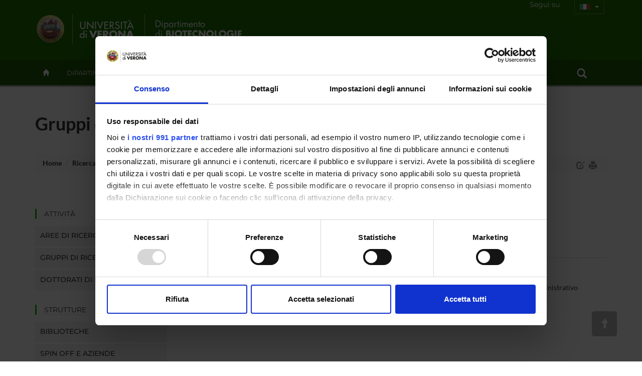

--- FILE ---
content_type: text/html; charset=UTF-8
request_url: https://www.dbt.univr.it/;jsessionid=abcmXxpoj2B1T5sX6n7_y?ent=grupporic&id=263&lang=it
body_size: 18625
content:

<!doctype html>
<html lang="it">
  <head>
    <meta charset="utf-8">
    <meta http-equiv="X-UA-Compatible" content="IE=edge">
    <meta name="viewport" content="width=device-width, user-scalable=no,initial-scale=1.0, minimum-scale=1.0, maximum-scale=1.0">
    <title>Gruppi di ricerca-Dip.Biotecnologie-Universit&agrave; degli Studi di Verona</title>
    <meta name="description" content="Dip.Biotecnologie,Universit&agrave; degli Studi di Verona "> 
    <meta name="author" content="UNIVR">
    <meta http-equiv='cache-control' content='no-cache'>
    <link rel="icon" type="image/gif" href="image/favicon-dbt.gif">
    <!-- Cookiebot for cookie-consent -->
    <script id="Cookiebot" src="https://consent.cookiebot.com/uc.js" data-cbid="6e42af2f-e3a5-42da-ad5f-bf444490cf3e" data-framework="TCFv2.2" data-blockingmode="auto" type="text/javascript"></script>

     <!-- Webfonts -->
     <link rel="preconnect" href="https://fonts.bunny.net">
	<link href="https://fonts.bunny.net/css?family=lato:400,700|montserrat:400,500,600|sorts-mill-goudy:400,400i" rel="stylesheet" />
    <!-- Bootstrap core CSS-->
    <link rel="stylesheet" href="style/bootstrap.min.css" >
    <!-- Bootstrap calendar CSS-->
    <link rel="stylesheet" href="style/calendar.css">
    <!-- jquery-ui CSS -->
    <link rel="stylesheet" href="style/jquery-ui-1.10.3.custom.min.css">
    <!--  Font-awesome icon fonts -->
    <!-- <script src="https://kit.fontawesome.com/8581a50e59.js" crossorigin="anonymous"></script> -->
    <script defer src="js/brands.min.js"></script>
  	<script defer src="js/solid.min.js"></script>
  	<script defer src="js/regular.min.js"></script>
  	<script defer src="js/v4-shims.min.js"></script>
  	<script defer src="js/fontawesome.min.js"></script>
  	
    <!-- STYLE -->
    <link href="style/dol.css" rel="stylesheet">
    <link href="style/card.css" rel="stylesheet">
    <link href="style/header.css" rel="stylesheet">
    <!-- Home , Responsive slider -->
    <link href="style/home-dol.css" rel="stylesheet">
    <link href="style/responsive-slider.css" rel="stylesheet">
    <!-- File css specifico del dipartimento in base all'acronimo -->
    <link href="style/dol-dbt.css" rel="stylesheet">
    <!--[if ltE IE 8]>
      <link href="style/ie-style.css" rel="stylesheet">
    <![endif]-->  
    <!-- HTML5 shim and Respond.js IE8 support of HTML5 elements and media queries -->
    <!--[if lt IE 9]>
      <script src="https://oss.maxcdn.com/libs/html5shiv/3.7.0/html5shiv.js"></script>
      <script src="https://oss.maxcdn.com/libs/respond.js/1.4.2/respond.min.js"></script>
    <![endif]-->   
    <!--[if gte IE 9]>
    <style type="text/css">
      .gradient {
       filter: none;
      }
    </style>
    <![endif]-->

     <script src="//cdnjs.cloudflare.com/ajax/libs/jquery/2.1.0/jquery.min.js"></script>
     <script src="js/bootstrap.min.js"></script>
     <script type="text/javascript" src="js/jquery-ui-1.10.3.custom.min.js"></script>
     <script type="text/javascript" src="js/jquery.ui.datepicker-it.js"></script>
     <script type="text/javascript" src="js/jquery.condense.js"></script>
     <script type="text/javascript" src="js/jquery.hoverIntent.minified.js"></script>
     <script src="js/responsiveslides.min.js"></script>
     <script src="js/responsive-tabs.js"></script>
     <script src="js/commonUtils.js"></script>
     <script src="js/custom-dol.js"></script>
     <!-- File javascript specifico del dipartimento in base all'acronimo -->
     <script src="js/custom-dol-dbt.js"></script>
    <!-- PrettySocial Plugin -->
    <script src="js/jquery.prettySocial.js"></script>
    <!-- Readability features -->
    <script type="text/javascript" src="js/Readability.js"></script>
    
	<script type="text/javascript" defer data-domain="dbt.univr.it" src="https://plausible.io/js/script.manual.js"></script>
	<!-- define the `plausible` function to manually trigger events -->
	<script type="text/javascript">window.plausible = window.plausible || function() { (window.plausible.q = window.plausible.q || []).push(arguments) }</script>
	<!-- trigger pageview -->
	<script type="text/javascript">
	function prepareUrl(params) {
		const url = new URL(location.href);
		const queryParams = new URLSearchParams(location.search);
	    let customUrl = url.protocol + "//" + url.hostname + url.pathname.replace(/\/$/, '');
	    for (const paramName of params) {
	      const paramValue = queryParams.get(paramName);
	      if (paramValue) customUrl = customUrl + '/' + paramValue
	    }
	    return customUrl;
	  }
	  plausible('pageview', { u: prepareUrl(["ent", "page", "id", "lang" ]) });
	</script>
  </head>
  <body id="top">
  
    <!-- *** Template pagina normale *** -->
    <!-- Header -->
    
    <div class="section full gradient" id="header">
      <!--  Logo  --> 
      <div class="container" id="wordMark">
        <a id="logo-univr" class="hidden-xs" title="www.univr.it" href="https://www.univr.it?lang=it"><img src="image/logo-univr.png" alt="Home Ateneo"></a>
        <a id="logo-dipartimento" class="hidden-xs" title="Home Dipartimento" href="./?lang=it"><img src="image/logo34-it.png"  alt="Home Dipartimento"></a>
 <a id="logo-mobile-dipartimento" class="visible-xs" title="Home Dipartimento" href="./?lang=it"><img src="image/logo-mobile-34-it.png"  alt="Home Dipartimento"></a>

  
  <div id="lingua" class="hidden-xs btn-group">
    <button type="button" class="btn btn-transparent btn-sm dropdown-toggle lang-it" data-toggle="dropdown" aria-haspopup="true" aria-expanded="false">
      <span class="caret"></span>
    </button>
    <ul class="dropdown-menu">
            <li ><a id="en" href="/?ent=grupporic&amp;id=263&amp;lang=en"><!-- English --></a></li>
            <li class="current"><a id="ita" href="/?ent=grupporic&amp;id=263&amp;lang=it"><!-- Italiano --></a></li>  
    </ul>
  </div>
        
	



	<div class="cont-follow-link">
		<span>Segui su</span>
		<div>
			
				<a href="https://www.facebook.com/dbt.univr/" title="Vai alla pagina Facebook" class="social-fb" target="_blank" >
					<em class="fa-brands fa-square-facebook"></em>
				</a>
			
			
				<a href="https://www.instagram.com/dbtunivr/" title="Vai sul profilo Instagram"  class="social-ig" target="_blank">
					<em class="fa-brands fa-instagram"></em>
				</a>
			
			
				<a href="https://twitter.com/dbtunivr" title="Vai sul canale Twitter"  class="social-tw" target="_blank">
					<em class="fa-brands fa-x-twitter"></em>
				</a>
			
		</div>
	</div>

   
      	    
      </div>
      
     
   <div class="navbar navbar-inverse visible-xs" role="navigation">
      <div class="container-fluid">
        <!-- Brand and toggle get grouped for better mobile display -->
        <div class="navbar-header">
          <button type="button" class="navbar-toggle collapsed" data-toggle="collapse" data-target="#bs-example-navbar-collapse-1">
            <span class="sr-only">Toggle navigation</span>
            <i class="fa fa-bars" aria-hidden="true"></i>
          </button>
        </div>
        <!-- Collect the nav links, forms, and other content for toggling -->
        <div class="collapse navbar-collapse" id="bs-example-navbar-collapse-1">
          <form id="top-search" class="navbar-form col-xs-12" role="search">
            <div class="form-group col-xs-10">
              <input type="text" class="form-control" placeholder="Search">
            </div>
            <button type="submit" class="btn btn-success col-xs-2"><span class="glyphicon glyphicon-search" ></span></button>
          </form>
          <ul class="nav navbar-nav visible-xs" id="main-nav-mobile">
          
            <li><a href="?ent=home&page=dipartimento">Dipartimento</a></li>
            
            <li><a href="?ent=home&page=ricerca">Ricerca</a></li>
            
            <li><a href="?ent=home&page=didattica">Didattica</a></li>
            
            <li><a href="?ent=home&page=territorio">Territorio e Società</a></li>
            
          <li><a href="/?ent=persona&amp;lang=it">Persone</a></li>
          <li><a href="/?ent=infodipartimento&amp;lang=it">contatti</a></li>
          </ul>
    <div class="nav navbar-nav text-center">
     <a class="btn btn-dol btn-sm" id="en" href="/;jsessionid=abcr324jdedpA_JnNEcTz?ent=grupporic&amp;id=263&amp;lang=en">English</a>
      <a class="btn btn-dol btn-sm" id="ita" href="/;jsessionid=abcr324jdedpA_JnNEcTz?ent=grupporic&amp;id=263&amp;lang=it">Italiano</a>    

      
       </div>
        </div><!-- /.navbar-collapse -->
      </div><!-- /.container-fluid -->
    </div>
    

      <div id="megamenu" class="hidden-xs">
        <div id="menu-wrapper" class="container">
          <ul class="mega-nav">
          
            <li id="backHome"><a class="" href="./?lang=it"><span class="glyphicon glyphicon-home"></span></a></li>
          
            <li class="link-menu" id="link-6"><a class="nav-main-link" href="?ent=home&page=dipartimento&lang=it">Dipartimento<span class="caret"></span></a>
 
          <div class="nav-panel" id="panel-6" style="display:none">
          <div class="container-fluid">
            <div class="col-md-3 hidden-sm">
              <img src="/documenti/GruppoMenu/immagine/immagine215873.jpg" alt="Dipartimento" width="100%">
            </div>
            
              <div class="col-md-3 col-sm-4">
                <h3 class="orange">
                  Presentazione
                </h3>
                <ul class="mega-menu-list">
                  
                      <li>
                      <a href="/?ent=home&amp;ent=home&amp;page=dipartimento&lang=it#chi-siamo">Informazioni generali</a>
                    </li>
          
                      <li>
                      <a href="/?ent=home&amp;ent=home&amp;page=dipartimento&lang=it#qualita">Visione della Qualità</a>
                    </li>
          
                      <li>
                      <a href="/?ent=home&amp;%2F%3Fent=home&amp;page=dipartimento&lang=it#video">Video di presentazione</a>
                    </li>
          
                      <li>
                      <a href="/?ent=home&amp;page=calendar&lang=it#tab-view">News ed Eventi</a>
                    </li>
          
                </ul>
              </div>
            
              <div class="col-md-3 col-sm-4">
                <h3 class="">
                  Organizzazione
                </h3>
                <ul class="mega-menu-list">
                  
                      <li>
                      <a href="/?ent=home&amp;ent=home&amp;grp=20&amp;page=info&amp;referral=dipartimento&lang=it">Governance</a>
                    </li>
          
                      <li>
                      <a href="https://www.dbt.univr.it/?ent=home&grp=20&page=info&referral=dipartimento">Commissioni e organi collegiali</a>
                    </li>
          
                      <li>
                      <a href="/?ent=struttura&lang=it">Segreterie e strutture di servizio</a>
                    </li>
          
                      <li>
                      <a href="/?ent=home&amp;grp=18&amp;page=info&amp;referral=dipartimento&lang=it">Strutture del dipartimento</a>
                    </li>
          
                </ul>
              </div>
            
              <div class="col-md-3 col-sm-4">
                <h3 class="">
                  Riferimenti
                </h3>
                <ul class="mega-menu-list">
                  
                      <li>
                      <a href="/?ent=infodipartimento&lang=it">Contatti</a>
                    </li>
          
                      <li>
                      <a href="/?ent=persona&lang=it">Persone</a>
                    </li>
          
                      <li>
                      <a href="/?ent=luogo&lang=it">Luoghi</a>
                    </li>
          
                      <li>
                      <a href="/?ent=referenti&lang=it">Referenti di Dipartimento</a>
                    </li>
          
                </ul>
              </div>
            
          </div>
        </div>
            </li>
	       
            <li class="link-menu" id="link-44"><a class="nav-main-link" href="?ent=home&page=ricerca&lang=it">Ricerca<span class="caret"></span></a>
 
          <div class="nav-panel" id="panel-44" style="display:none">
          <div class="container-fluid">
            <div class="col-md-3 hidden-sm">
              <img src="/documenti/GruppoMenu/immagine/immagine267307.jpg" alt="Ricerca" width="100%">
            </div>
            
              <div class="col-md-3 col-sm-4">
                <h3 class="">
                  La ricerca in breve
                </h3>
                <ul class="mega-menu-list">
                  
                      <li>
                      <a href="/?ent=home&amp;page=ricerca&lang=it#strategie-ricerca">Strategie della ricerca</a>
                    </li>
          
                </ul>
              </div>
            
              <div class="col-md-3 col-sm-4">
                <h3 class="">
                  Attività di ricerca
                </h3>
                <ul class="mega-menu-list">
                  
                      <li>
                      <a href="/?ent=arearic&lang=it">Aree di ricerca</a>
                    </li>
          
                      <li>
                      <a href="/?ent=grupporic&lang=it">Gruppi di ricerca</a>
                    </li>
          
                      <li>
                      <a href="/?ent=cs&amp;tcs=DR&lang=it">Dottorati di ricerca</a>
                    </li>
          
                      <li>
                      <a href="/?ent=progetto&lang=it">Progetti</a>
                    </li>
          
                      <li>
                      <a href="/?ent=pubbdip&lang=it">Pubblicazioni</a>
                    </li>
          
                </ul>
              </div>
            
              <div class="col-md-3 col-sm-4">
                <h3 class="">
                  Strutture
                </h3>
                <ul class="mega-menu-list">
                  
                      <li>
                      <a href="/?ent=bibliocr&amp;ent=bibliocr&amp;main%3Fent=bibliocr&amp;tipobc=8&lang=it">Spin off e Aziende</a>
                    </li>
          
                      <li>
                      <a href="/?ent=bibliocr&amp;ent=bibliocr&amp;tipobc=1&lang=it">Biblioteche centrali</a>
                    </li>
          
                      <li>
                      <a href="/?ent=bibliocr&amp;main%3Fent=bibliocr&amp;tipobc=2&lang=it">Biblioteche di dipartimento</a>
                    </li>
          
                </ul>
              </div>
            
          </div>
        </div>
            </li>
	       
            <li class="link-menu" id="link-45"><a class="nav-main-link" href="?ent=home&page=didattica&lang=it">Didattica<span class="caret"></span></a>
 
          <div class="nav-panel" id="panel-45" style="display:none">
          <div class="container-fluid">
            <div class="col-md-3 hidden-sm">
              <img src="/documenti/GruppoMenu/immagine/immagine955951.jpg" alt="Didattica" width="100%">
            </div>
            
              <div class="col-md-3 col-sm-4">
                <h3 class="">
                  Corsi di studio
                </h3>
                <ul class="mega-menu-list">
                  
                      <li>
                      <a href="/?ent=cs&amp;tcs=N&lang=it">Corsi di laurea</a>
                    </li>
          
                      <li>
                      <a href="/?ent=cs&amp;tcs=MA&lang=it">Corsi di laurea magistrale</a>
                    </li>
          
                </ul>
              </div>
            
              <div class="col-md-3 col-sm-4">
                <h3 class="">
                  Dottorati di ricerca e formazione superiore
                </h3>
                <ul class="mega-menu-list">
                  
                      <li>
                      <a href="/?ent=cs&amp;tcs=DR&lang=it">Dottorati di Ricerca</a>
                    </li>
          
                      <li>
                      <a href="/?ent=cs&amp;tcs=PAS&lang=it">Corsi di aggiornamento e qualificazione delle competenze degli insegnanti</a>
                    </li>
          
                </ul>
              </div>
            
              <div class="col-md-3 col-sm-4">
                <h3 class="">
                  Servizi per la didattica
                </h3>
                <ul class="mega-menu-list">
                  
                      <li>
                      <a href="/?ent=iniziativa&lang=it">Eventi in primo piano</a>
                    </li>
          
                      <li>
                      <a href="/?ent=iniziativa&amp;did=1&amp;ent=iniziativa&lang=it">Primo Piano Didattica</a>
                    </li>
          
                      <li>
                      <a href="/?ent=avviso&lang=it">Avvisi per gli studenti</a>
                    </li>
          
                </ul>
              </div>
            
          </div>
        </div>
            </li>
	       
            <li class="link-menu" id="link-46"><a class="nav-main-link" href="?ent=home&page=territorio&lang=it">Territorio e Società<span class="caret"></span></a>
 
          <div class="nav-panel" id="panel-46" style="display:none">
          <div class="container-fluid">
            <div class="col-md-3 hidden-sm">
              <img src="/documenti/GruppoMenu/immagine/immagine123691.jpg" alt="Territorio e Società" width="100%">
            </div>
            
              <div class="col-md-3 col-sm-4">
                <h3 class="">
                  Informazioni per il territorio
                </h3>
                <ul class="mega-menu-list">
                  
                      <li>
                      <a href="/?ent=home&amp;ent=home&amp;page=territorio&lang=it">Ricerca competenze per parola chiave</a>
                    </li>
          
                      <li>
                      <a href="/?ent=concorsoaol&lang=it">Bandi e Concorsi</a>
                    </li>
          
                      <li>
                      <a href="/?ent=iniziativa&amp;peng=1&lang=it">Eventi di Public Engagement</a>
                    </li>
          
                      <li>
                      <a href="/?ent=iniziativa&amp;ent=iniziativa&amp;formc=1&lang=it">Formazione continua</a>
                    </li>
          
                      <li>
                      <a href="https://www.univr.it/it/i-nostri-servizi/servizi-per-aziende/stage-e-tirocini">Stage e tirocini</a>
                    </li>
          
                      <li>
                      <a href="/?ent=home&amp;page=calendar&lang=it#tab-view">News ed Eventi</a>
                    </li>
          
                </ul>
              </div>
            
              <div class="col-md-3 col-sm-4">
                <h3 class="">
                  Servizi per il territorio
                </h3>
                <ul class="mega-menu-list">
                  
                      <li>
                      <a href="/?ent=home&amp;https%3A%2F%2Fwww.dbt.univr.it%2F%3Fent=home&amp;page=contratti-convenzioni&lang=it">Rapporti con le aziende</a>
                    </li>
          
                      <li>
                      <a href="/?ent=bibliocr&amp;ent=bibliocr&amp;main%3Fent=bibliocr&amp;tipobc=8&lang=it">Spin off e Aziende</a>
                    </li>
          
                      <li>
                      <a href="http://www.univr.it/it/ricerca-competenze">Ricerca competenze per parola chiave</a>
                    </li>
          
                      <li>
                      <a href="http://www.univr.it/it/organizzazione/area-ricerca/liaison-office">Consulenza alle imprese</a>
                    </li>
          
                      <li>
                      <a href="/?ent=home&amp;http%3A%2F%2Fwww.dbt.univr.it%2F%3Fent=home&amp;page=PLS&lang=it">Outreach</a>
                    </li>
          
                </ul>
              </div>
            
              <div class="col-md-3 col-sm-4">
                <h3 class="">
                  Riferimenti
                </h3>
                <ul class="mega-menu-list">
                  
                      <li>
                      <a href="/?ent=infodipartimento&lang=it">Contatti</a>
                    </li>
          
                      <li>
                      <a href="/?ent=persona&lang=it">Persone</a>
                    </li>
          
                      <li>
                      <a href="/?ent=luogo&lang=it">Luoghi</a>
                    </li>
          
                      <li>
                      <a href="/?ent=referenti&lang=it">Referenti di Dipartimento</a>
                    </li>
          
                </ul>
              </div>
            
          </div>
        </div>
            </li>
	       
         <li><a class="nav-main-link" href="/?ent=persona&amp;lang=it">Persone</a></li>
            <li><a class="nav-main-link" href="/?ent=infodipartimento&amp;lang=it">contatti</a></li>
            <li id="link-search" class="nav-search link-menu"> 
              <a class="nav-main-link" href="/?ent=home&amp;page=search&amp;lang=it">
              <span class="glyphicon glyphicon-search"></span>
              </a>
        			
			         <div class="nav-panel" id="panel-search" style="display:none">
			         <div class="container">
			           <div id="form-box">
			             <form id="cerca" class="form-group" role="form">
			               <div class="input-group">
			                 <input id="ent" type="hidden" name="ent" value="home" class="form-control">
			                 <input id="testo" type="text" name="q" class="form-control">
			                 <div class="input-group-btn">
			                   <button id="btn-submit" type="submit" class="btn btn-success" data-search="#tutto" tabindex="-1">CercaTutto</button>
			                   <button type="button" class="btn btn-success dropdown-toggle" data-toggle="dropdown" tabindex="-1">
			                     <span class="caret"></span>
			                     <span class="sr-only">Toggle Dropdown</span>
			                   </button>
			                   <ul id="dropdown-search" class="dropdown-menu pull-right">
			                     <li><a href="#tutto">CercaTutto</a></li>
			                     <li><a href="#persona">CercaPersone</a></li>
			                     <li><a href="#avviso">CercaAvvisi</a></li>
			                     <li><a href="#iniziativa">CercaPrimo piano</a></li>
			                     <li class="divider"></li>
			                     <li><a href="#universe">Cerca su UniVerSe</a></li>
			                   </ul>
			                 </div><!-- /btn-group -->
			               </div><!-- /input-group -->
			               <div class="radio">
			                 <label>
			                   <input type="radio" name="tuttoAteneo" value="1">
			                   Cerca in tutto l'Ateneo
			                 </label>
			               </div>
			               <div class="radio">
			                 <label>
			                   <input type="radio" name="tuttoAteneo" value="0" checked>
			                   Cerca nel sito di dipartimento
			                 </label>
			               </div>
			             </form>     
			            </div>
			           </div>
			          </div>
            </li>
           </ul>
       </div> 

</div>
</div>
    <!-- Corpo pagina -->
    <!--  Titolo -->
  <div id="titoloPagina">
    <div class="container">
      <h1>Gruppi di ricerca</h1>
      




<ol class="breadcrumb">
  <li>
    <a href="https://www.dbt.univr.it:443/">Home</a>
   </li>
	
	
    
      
        
        
          <li><a href="/?ent=home&amp;page=ricerca&amp;lang=it">Ricerca</a></li>
        
      
      
    
      
        
        
          <li><a href="/?ent=grupporic&amp;lang=it">Gruppi di ricerca</a></li>
        
      
      
    
      
        
          <li class="active"> Materiali luminescenti </li>
        
        
      
      
    
	
	
	
</ol>
<div id="print-version" class="hidden-xs">
   <a id="edit-icon" href="#" data-toggle="tooltip" data-placement="left" title="Edit"><span class="glyphicon glyphicon-edit"></span></a>
   <a class="print-icon" href="#" data-toggle="tooltip" data-placement="left" title="Vista stampabile"><span class="glyphicon glyphicon-print"></span></a>
 </div>

        <script type="text/javascript" class="source">
            $('.prettySocial').prettySocial();
            $('.print-icon').click(function(e){
              e.preventDefault();
              $.fn.loadFile('print-style.css', 'css'); 
              $("#colonna-menu").remove();
              $("#mobile-menu").remove();
              $(" .tab-pane").not(".active").remove();
              $(" .tab-content").removeClass("hidden-xs hidden-sm");
              $(this).html('<a class="print-icon" href="#" data-toggle="tooltip" data-placement="bottom" title="Vista web"><i class="fa fa-desktop"></i></a>');
              $(this).click(function(e){
                e.preventDefault();
                $.fn.unloadFile();
              });
            });
        </script>
    </div>
  </div>
  <!--  Contenuto -->
    <div class="section" id="pageContent">
      <div class="container"> 
          <div class="row">
          
              <!--  Colonna SX Menu -->
            <div class="col-sm-3 hidden-xs" id="colonna-menu">
              		<!-- MenuVerticale -->
					
<hr />
      
        <h4 class="bordo"><a href="#disattiva">Attivit&agrave;</a></h4>
        <div class="panel-group" id="accordion-Attivit&agrave;">
        
            <div class="panel panel-default">
              <div class="panel-heading">
                <h4 class="panel-title">
                  <a data-toggle="collapse" data-parent="#accordion-Attivit&agrave;" href="#8382928711">   
                    Aree di ricerca
                  </a>
                </h4>
              </div>
              <div id="8382928711" class="panel-collapse collapse ">
                <div class="panel-body">
                  <ul>
                  
                    <li ><a href="/?ent=arearic&amp;id=107&amp;tipo=gruppo&amp;lang=it">Biochimica e Biologia Molecolare<!-- arearicGruppoCatRicBean107 --></a></li>
                  
                    <li ><a href="/?ent=arearic&amp;id=110&amp;tipo=gruppo&amp;lang=it">Biodiversità ed Ecologia<!-- arearicGruppoCatRicBean110 --></a></li>
                  
                    <li ><a href="/?ent=arearic&amp;id=31&amp;tipo=gruppo&amp;lang=it">Bioinformatica e Biologia Computazionale<!-- arearicGruppoCatRicBean31 --></a></li>
                  
                    <li ><a href="/?ent=arearic&amp;id=106&amp;tipo=gruppo&amp;lang=it">Biologia cellulare, Biologia dello sviluppo e rigenerazione cellulare, Biotecnologie mediche e Resistenza alle terapie<!-- arearicGruppoCatRicBean106 --></a></li>
                  
                    <li ><a href="/?ent=arearic&amp;id=27&amp;tipo=gruppo&amp;lang=it">Biologia, fisiologia e biochimica delle piante<!-- arearicGruppoCatRicBean27 --></a></li>
                  
                    <li ><a href="/?ent=arearic&amp;id=34&amp;tipo=gruppo&amp;lang=it">Biotecnologie ambientali: bioenergie, bioraffinerie e biorisanamento<!-- arearicGruppoCatRicBean34 --></a></li>
                  
                    <li ><a href="/?ent=arearic&amp;id=28&amp;tipo=gruppo&amp;lang=it">Biotecnologie vegetali<!-- arearicGruppoCatRicBean28 --></a></li>
                  
                    <li ><a href="/?ent=arearic&amp;id=33&amp;tipo=gruppo&amp;lang=it">Chimica e Tecnologie alimentari<!-- arearicGruppoCatRicBean33 --></a></li>
                  
                    <li ><a href="/?ent=arearic&amp;id=29&amp;tipo=gruppo&amp;lang=it">Chimica sintetica e materiali<!-- arearicGruppoCatRicBean29 --></a></li>
                  
                    <li ><a href="/?ent=arearic&amp;id=26&amp;tipo=gruppo&amp;lang=it">Genetica e genomica umana, vegetale e microbica<!-- arearicGruppoCatRicBean26 --></a></li>
                  
                    <li ><a href="/?ent=arearic&amp;id=109&amp;tipo=gruppo&amp;lang=it">Ingegneria dei biomateriali, materiali biomimetici, bioispirati e bio-abilitati<!-- arearicGruppoCatRicBean109 --></a></li>
                  
                    <li ><a href="/?ent=arearic&amp;id=32&amp;tipo=gruppo&amp;lang=it">Microbiologia e Biotecnologie microbiche agro-industriali, alimentari e ambientali<!-- arearicGruppoCatRicBean32 --></a></li>
                  
                    <li ><a href="/?ent=arearic&amp;id=105&amp;tipo=gruppo&amp;lang=it">Produttività delle piante coltivate, Chimica e biologia del suolo, Biologia vegetale applicata<!-- arearicGruppoCatRicBean105 --></a></li>
                  
                    <li ><a href="/?ent=arearic&amp;id=25&amp;tipo=gruppo&amp;lang=it">Proteomica strutturale, funzionale e di espressione<!-- arearicGruppoCatRicBean25 --></a></li>
                  
                    <li ><a href="/?ent=arearic&amp;id=108&amp;tipo=gruppo&amp;lang=it">Scienze Chimiche, Fisiche e Analitiche<!-- arearicGruppoCatRicBean108 --></a></li>
                  
                    <li ><a href="/?ent=arearic&amp;id=30&amp;tipo=gruppo&amp;lang=it">Viticoltura ed enologia<!-- arearicGruppoCatRicBean30 --></a></li>
                  
                    <li ><a href="/?ent=arearic&amp;catric=40&amp;lang=it">Cell Biology<!-- arearicCategoriaRicBean40 --></a></li>
                  
                  </ul>
                </div>
              </div>
            </div>
            
            <div class="panel panel-default">
              <div class="panel-heading">
                <h4 class="panel-title">
                  <a data-toggle="collapse" data-parent="#accordion-Attivit&agrave;" href="#16955585772">   
                    Gruppi di ricerca
                  </a>
                </h4>
              </div>
              <div id="16955585772" class="panel-collapse collapse ">
                <div class="panel-body">
                  <ul>
                  
                    <li ><a href="/?ent=grupporic&amp;id=525&amp;lang=it">Analisi Chimica degli Alimenti<!-- ent525 --></a></li>
                  
                    <li ><a href="/?ent=grupporic&amp;id=200&amp;lang=it">Biochimica<!-- ent200 --></a></li>
                  
                    <li ><a href="/?ent=grupporic&amp;id=459&amp;lang=it">Biochimica e Biotecnologie Industriali (BBI)<!-- ent459 --></a></li>
                  
                    <li ><a href="/?ent=grupporic&amp;id=91&amp;lang=it">Biocristallografia e Nanostrutture<!-- ent91 --></a></li>
                  
                    <li ><a href="/?ent=grupporic&amp;id=201&amp;lang=it">Bioinformatica applicata<!-- ent201 --></a></li>
                  
                    <li ><a href="/?ent=grupporic&amp;id=199&amp;lang=it">Biologia e biochimica<!-- ent199 --></a></li>
                  
                    <li ><a href="/?ent=grupporic&amp;id=338&amp;lang=it">Biologia molecolare cellulare<!-- ent338 --></a></li>
                  
                    <li ><a href="/?ent=grupporic&amp;id=90&amp;lang=it">Biologia vegetale e metabolomica<!-- ent90 --></a></li>
                  
                    <li ><a href="/?ent=grupporic&amp;id=105&amp;lang=it">Biotecnologie Genetiche<!-- ent105 --></a></li>
                  
                    <li ><a href="/?ent=grupporic&amp;id=180&amp;lang=it">Biotecnologie Microbiche e Microbiologia Ambientale<!-- ent180 --></a></li>
                  
                    <li ><a href="/?ent=grupporic&amp;id=205&amp;lang=it">Chimica agraria<!-- ent205 --></a></li>
                  
                    <li ><a href="/?ent=grupporic&amp;id=489&amp;lang=it">Chimica Biomedica<!-- ent489 --></a></li>
                  
                    <li ><a href="/?ent=grupporic&amp;id=79&amp;lang=it">Chimica degli Alimenti<!-- ent79 --></a></li>
                  
                    <li ><a href="/?ent=grupporic&amp;id=424&amp;lang=it">Chimica del suolo e delle biomasse<!-- ent424 --></a></li>
                  
                    <li ><a href="/?ent=grupporic&amp;id=100&amp;lang=it">Chimica Inorganica e dello Stato Solido<!-- ent100 --></a></li>
                  
                    <li ><a href="/?ent=grupporic&amp;id=441&amp;lang=it">Chimica organica e nanobiointerazioni<!-- ent441 --></a></li>
                  
                    <li ><a href="/?ent=grupporic&amp;id=402&amp;lang=it">Efficienza e organizzazione nelle public utilities<!-- ent402 --></a></li>
                  
                    <li ><a href="/?ent=grupporic&amp;id=258&amp;lang=it">Enologia<!-- ent258 --></a></li>
                  
                    <li ><a href="/?ent=grupporic&amp;id=80&amp;lang=it">Fisiologia e biotecnologie vegetali<!-- ent80 --></a></li>
                  
                    <li ><a href="/?ent=grupporic&amp;id=93&amp;lang=it">Genetica agraria<!-- ent93 --></a></li>
                  
                    <li ><a href="/?ent=grupporic&amp;id=111&amp;lang=it">Genetica Molecolare e Colture Cellulari Vegetali<!-- ent111 --></a></li>
                  
                    <li ><a href="/?ent=grupporic&amp;id=196&amp;lang=it">Imprintig molecolare<!-- ent196 --></a></li>
                  
                    <li ><a href="/?ent=grupporic&amp;id=32&amp;lang=it">Ingegneria Chimica dell'Ambiente e dei Bioprocessi<!-- ent32 --></a></li>
                  
                    <li ><a href="/?ent=grupporic&amp;id=262&amp;lang=it">Laboratorio di Biosfruttamento dell'Energia Solare (SOLE-LAB)<!-- ent262 --></a></li>
                  
                    <li ><a href="/?ent=grupporic&amp;id=74&amp;lang=it">Laboratorio di Fotosintesi<!-- ent74 --></a></li>
                  
                    <li ><a href="/?ent=grupporic&amp;id=134&amp;lang=it">Materiali a Stampo Molecolare per Applicazioni Analitiche<!-- ent134 --></a></li>
                  
                    <li class='current'><a href="/?ent=grupporic&amp;id=263&amp;lang=it">Materiali luminescenti<!-- ent263 --></a></li>
                  
                    <li ><a href="/?ent=grupporic&amp;id=77&amp;lang=it">Microbiologia degli Alimenti<!-- ent77 --></a></li>
                  
                    <li ><a href="/?ent=grupporic&amp;id=137&amp;lang=it">Microbiologia enologica<!-- ent137 --></a></li>
                  
                    <li ><a href="/?ent=grupporic&amp;id=194&amp;lang=it">Nanomateriali<!-- ent194 --></a></li>
                  
                    <li ><a href="/?ent=grupporic&amp;id=89&amp;lang=it">Oncologia Teorica e Sperimentale<!-- ent89 --></a></li>
                  
                    <li ><a href="/?ent=grupporic&amp;id=202&amp;lang=it">Patologia vegetale<!-- ent202 --></a></li>
                  
                    <li ><a href="/?ent=grupporic&amp;id=197&amp;lang=it">Proteomica e spettrometria di massa<!-- ent197 --></a></li>
                  
                    <li ><a href="/?ent=grupporic&amp;id=99&amp;lang=it">Scienze e Tecnologie Alimentari<!-- ent99 --></a></li>
                  
                    <li ><a href="/?ent=grupporic&amp;id=86&amp;lang=it">Spettroscopia NMR<!-- ent86 --></a></li>
                  
                  </ul>
                </div>
              </div>
            </div>
            
            <div class="panel panel-default">
              <div class="panel-heading">
                <h4 class="panel-title">
                  <a data-toggle="collapse" data-parent="#accordion-Attivit&agrave;" href="#1450079493">   
                    Dottorati di Ricerca
                  </a>
                </h4>
              </div>
              <div id="1450079493" class="panel-collapse collapse ">
                <div class="panel-body">
                  <ul>
                  
                    <li ><a href="/?ent=cs&amp;id=1190&amp;tcs=DR&amp;lang=it">Dottorato in Biotecnologie Molecolari, Industriali ed Ambientali<!-- ent1190 --></a></li>
                  
                    <li ><a href="/?ent=cs&amp;id=1191&amp;tcs=DR&amp;lang=it">Dottorato in Smart Agrifood Sciences<!-- ent1191 --></a></li>
                  
                    <li ><a href="/?ent=cs&amp;id=624&amp;tcs=DR&amp;lang=it">Dottorato in Biotecnologie<!-- ent624 --></a></li>
                  
                    <li ><a href="/?ent=cs&amp;id=628&amp;tcs=DR&amp;lang=it">Dottorato in Nanoscienze e Tecnologie Avanzate<!-- ent628 --></a></li>
                  
                  </ul>
                </div>
              </div>
            </div>
            
        </div>
        
        <h4 class="bordo"><a href="/?ent=home&amp;grp=191&amp;page=info&amp;referral=ricerca&amp;lang=it">Strutture</a></h4>
        <div class="panel-group" id="accordion-Strutture">
        
            <div class="panel panel-default">
              <div class="panel-heading">
                <h4 class="panel-title">
                  <a data-toggle="collapse" data-parent="#accordion-Strutture" href="#19021431451">   
                    Biblioteche
                  </a>
                </h4>
              </div>
              <div id="19021431451" class="panel-collapse collapse ">
                <div class="panel-body">
                  <ul>
                  
                    <li ><a href="/?ent=bibliocr&amp;id=42&amp;tipobc=1&lang=it">Biblioteca centrale "E. Meneghetti" - Polo medico scientifico tecnologico<!-- bibliocr130 --></a></li>
                  
                    <li ><a href="/?ent=bibliocr&amp;id=124&amp;tipobc=2&lang=it">Biblioteca del Dipartimento di Biotecnologie<!-- bibliocr200 --></a></li>
                  
                    <li ><a href="/?ent=bibliocr&amp;id=239&amp;tipobc=2&lang=it">Biblioteca del Dipartimento di Biotecnologie - Sede staccata di Villa Lebrecht<!-- bibliocr201 --></a></li>
                  
                  </ul>
                </div>
              </div>
            </div>
            
            <div class="panel panel-default">
              <div class="panel-heading">
                <h4 class="panel-title">
                  <a data-toggle="collapse" data-parent="#accordion-Strutture" href="#18782687732">   
                    Spin off e Aziende
                  </a>
                </h4>
              </div>
              <div id="18782687732" class="panel-collapse collapse ">
                <div class="panel-body">
                  <ul>
                  
                    <li ><a href="/?ent=bibliocr&amp;id=340&amp;tipobc=8&lang=it">EDIVITE s.r.l.<!-- bibliocr926 --></a></li>
                  
                    <li ><a href="/?ent=bibliocr&amp;id=279&amp;tipobc=8&lang=it">Microbion S.r.l.<!-- bibliocr610 --></a></li>
                  
                    <li ><a href="/?ent=bibliocr&amp;id=341&amp;tipobc=8&lang=it">Enerzyme s.r.l.<!-- bibliocr927 --></a></li>
                  
                    <li ><a href="/?ent=bibliocr&amp;id=342&amp;tipobc=8&lang=it">Genartis s.r.l.<!-- bibliocr928 --></a></li>
                  
                    <li ><a href="/?ent=bibliocr&amp;id=343&amp;tipobc=8&lang=it">Itampharma S.r.l.<!-- bibliocr929 --></a></li>
                  
                    <li ><a href="/?ent=bibliocr&amp;id=282&amp;tipobc=8&lang=it">Diamante S.r.l.<!-- bibliocr612 --></a></li>
                  
                    <li ><a href="/?ent=bibliocr&amp;id=281&amp;tipobc=8&lang=it">Sphera Encapsulation S.r.l.<!-- bibliocr613 --></a></li>
                  
                    <li ><a href="/?ent=bibliocr&amp;id=283&amp;tipobc=8&lang=it">Bactory S.r.l.<!-- bibliocr614 --></a></li>
                  
                  </ul>
                </div>
              </div>
            </div>
            
        </div>
        
    <script>
    $(document).ready(function() {
    	$("li.current").parents(".collapse").collapse("show");
    })
    </script>
					<ul class="list-icon mb-5">
			            <li><a href="/?ent=infodipartimento&amp;lang=it" ><i class="fa fa-phone"></i>Contatti</a></li>
			            <li><a href="/?ent=persona&amp;lang=it" ><span class="glyphicon glyphicon-user"></span>Persone</a></li>
			            <li><a href="/?ent=luogo&amp;lang=it"><span class="glyphicon glyphicon-map-marker"></span>Luoghi</a></li>
			            <li><a href="/?ent=home&amp;page=calendar&amp;lang=it"><i class="fa fa-calendar"></i>Calendario</a></li>
					</ul>
					 
			          <!-- Banner agenda del giorno -->
			          <a href="/?ent=evento&amp;idDip=34&amp;lang=it" class="eventToday mb-5" style="display: block;">
			            <div id="oggi1">Agenda di oggi</div>
			            <div id="oggi2">
			              <span>dom </span>
			              <br />
			              21 dicembre 2025
			            </div>
			          </a>          
            </div>
            <div class="col-sm-9" id="contenutoPagina">
                    





 <div class="erw tipo-gruppoRic" data-type="gruppoRic" data-id="263" data-rld="m_GruppoRic" data-titolo="Materiali luminescenti">

    <h2 class="ContentTitolo">Materiali luminescenti</h2> 
    <!-- Descrizione -->
  
    <div class="tab-container">
    <!-- Voci delle Tabs -->
      <ul class="nav nav-tabs responsive" role="tablist">
        <li role="presentation" class="active"><a href="#tab-componenti" role="tab" data-toggle="tab">Componenti</a></li>     
        <li role="presentation"><a href="#tab-competenze" role="tab" data-toggle="tab">Competenze</a></li>
        
                 
      </ul>
      <!-- Pannelli -->
      <div class="tab-content responsive">
      
        <!-- Componenti -->
        <div role="tabpanel" class="tab-pane fade in active" id="tab-componenti">
          <div class="unit">
            <div class="row">
              <div class="col-sm-6">
                <!-- Colonna sinistra -->
                <dl class="dl-orizzontale small">
                
                  <dt>
                  
                    
                    <a href="/?ent=persona&amp;id=4917&amp;lang=it">
                      Fabio&nbsp;Piccinelli
                    </a>
                    
                    
                  
                  </dt>
                  <dd>
                  
                    
                      <!-- La persona ï¿½ del dipartimento -->
                      Professore associato
                    
                    
                  
                  </dd>
                
                </dl>
              </div>
              <div class="col-sm-6">
                <!-- Colonna destra -->
                <dl class="dl-orizzontale small">
                
                  <dt>
                  
                    
                    <a href="/?ent=persona&amp;id=26&amp;lang=it">
                      Erica&nbsp;Viviani
                    </a>
                    
                    
                  
                  </dt>
                  <dd>
                  
                    
                      <!-- La persona ï¿½ del dipartimento -->
                      Tecnico-Amministrativo
                    
                    
                  
                  </dd>
                
                </dl>
              </div>
            </div>
          </div>
          <!-- Componenti esterni -->
           
        </div>
      
      <!-- Competenze -->      
      
        <div role="tabpanel" class="tab-pane fade" id="tab-competenze">
          <div class="unit">
            <table class="table table-striped">
              <caption class="hidden">Competenze</caption>
              <colgroup>
                <col style="width=50%;"></col>
                <col style="width=50%;"></col>
                
              </colgroup>
              <thead>
                <tr>
                  <th>Argomento</th>
                  <th>Area di ricerca</th>
                  <!-- <th>ISI-CRUI</th> -->
                </tr>
              </thead>
            
              <tr>
                <td>Chimica dei composti di coordinazione</td>
                <td>
                
                  
                    
                      
                      <a class="LinkContent" href="/?ent=arearic&amp;id=29&amp;tipo=gruppo&amp;lang=it">
                        Chimica sintetica e materiali
                      </a><br />
                      
                      
                    
                    
                      
                        Nanoscience &amp; Nanotechnology
                      
                      
                    
                  
                  
                
                </td>
                
              </tr>
            
              <tr>
                <td>Chimica Inorganica dello Stato Solido</td>
                <td>
                
                  
                    
                      
                      <a class="LinkContent" href="/?ent=arearic&amp;id=29&amp;tipo=gruppo&amp;lang=it">
                        Chimica sintetica e materiali
                      </a><br />
                      
                      
                    
                    
                      
                        Nanoscience &amp; Nanotechnology
                      
                      
                    
                  
                  
                
                </td>
                
              </tr>
            
              <tr>
                <td>Materiali luminescenti inorganici</td>
                <td>
                
                  
                  
                    
                      
                        <a class="LinkContent" href="/?ent=arearic&amp;id=138&amp;lang=it">
                        
                          
                            Inorganic &amp; Nuclear
                          
                          
                          
                        </a>
                      
                      
                    
                  
                
                </td>
                
              </tr>
            
              <tr>
                <td>New materials: oxides, alloys, composite, organic-inorganic hybrid, nanoparticles</td>
                <td>
                
                  
                    
                      
                      <a class="LinkContent" href="/?ent=arearic&amp;id=29&amp;tipo=gruppo&amp;lang=it">
                        Chimica sintetica e materiali
                      </a><br />
                      
                      
                    
                    
                      
                        New materials : oxides, alloys, composite, organic-inorganic hybrid, nanoparticles
                      
                      
                    
                  
                  
                
                </td>
                
              </tr>
            
            </table>
          </div>
        </div>
      
      <!-- Progetti -->
      
      <!-- Laboratori -->
      
      </div>
    </div>
    </div> <!-- erw gruppoRic -->
            </div>
        
     
     
     <!--  Menu dispositivi mobili -->
    <div class="col-xs-12 visible-xs" id="mobile-menu">

        <!-- menu sinistro -->
        
        <h4 class="bordo"><a href="#disattiva">Attivit&agrave;</a></h4>
        <div class="panel-group" id="accordion-Attivit&agrave;-mobile">
        
            <div class="panel panel-default">
              <div class="panel-heading">
                <h4 class="panel-title">
                  <a data-toggle="collapse" data-parent="#accordion-Attivit&agrave;-mobile" href="#8382928711-mobile">   
                    Aree di ricerca
                  </a>
                </h4>
              </div>
              <div id="8382928711-mobile" class="panel-collapse collapse ">
                <div class="panel-body">
                  <ul>
                  
                    <li ><a href="/?ent=arearic&amp;id=107&amp;tipo=gruppo&amp;lang=it">Biochimica e Biologia Molecolare<!-- arearicGruppoCatRicBean107 --></a></li>
                  
                    <li ><a href="/?ent=arearic&amp;id=110&amp;tipo=gruppo&amp;lang=it">Biodiversità ed Ecologia<!-- arearicGruppoCatRicBean110 --></a></li>
                  
                    <li ><a href="/?ent=arearic&amp;id=31&amp;tipo=gruppo&amp;lang=it">Bioinformatica e Biologia Computazionale<!-- arearicGruppoCatRicBean31 --></a></li>
                  
                    <li ><a href="/?ent=arearic&amp;id=106&amp;tipo=gruppo&amp;lang=it">Biologia cellulare, Biologia dello sviluppo e rigenerazione cellulare, Biotecnologie mediche e Resistenza alle terapie<!-- arearicGruppoCatRicBean106 --></a></li>
                  
                    <li ><a href="/?ent=arearic&amp;id=27&amp;tipo=gruppo&amp;lang=it">Biologia, fisiologia e biochimica delle piante<!-- arearicGruppoCatRicBean27 --></a></li>
                  
                    <li ><a href="/?ent=arearic&amp;id=34&amp;tipo=gruppo&amp;lang=it">Biotecnologie ambientali: bioenergie, bioraffinerie e biorisanamento<!-- arearicGruppoCatRicBean34 --></a></li>
                  
                    <li ><a href="/?ent=arearic&amp;id=28&amp;tipo=gruppo&amp;lang=it">Biotecnologie vegetali<!-- arearicGruppoCatRicBean28 --></a></li>
                  
                    <li ><a href="/?ent=arearic&amp;id=33&amp;tipo=gruppo&amp;lang=it">Chimica e Tecnologie alimentari<!-- arearicGruppoCatRicBean33 --></a></li>
                  
                    <li ><a href="/?ent=arearic&amp;id=29&amp;tipo=gruppo&amp;lang=it">Chimica sintetica e materiali<!-- arearicGruppoCatRicBean29 --></a></li>
                  
                    <li ><a href="/?ent=arearic&amp;id=26&amp;tipo=gruppo&amp;lang=it">Genetica e genomica umana, vegetale e microbica<!-- arearicGruppoCatRicBean26 --></a></li>
                  
                    <li ><a href="/?ent=arearic&amp;id=109&amp;tipo=gruppo&amp;lang=it">Ingegneria dei biomateriali, materiali biomimetici, bioispirati e bio-abilitati<!-- arearicGruppoCatRicBean109 --></a></li>
                  
                    <li ><a href="/?ent=arearic&amp;id=32&amp;tipo=gruppo&amp;lang=it">Microbiologia e Biotecnologie microbiche agro-industriali, alimentari e ambientali<!-- arearicGruppoCatRicBean32 --></a></li>
                  
                    <li ><a href="/?ent=arearic&amp;id=105&amp;tipo=gruppo&amp;lang=it">Produttività delle piante coltivate, Chimica e biologia del suolo, Biologia vegetale applicata<!-- arearicGruppoCatRicBean105 --></a></li>
                  
                    <li ><a href="/?ent=arearic&amp;id=25&amp;tipo=gruppo&amp;lang=it">Proteomica strutturale, funzionale e di espressione<!-- arearicGruppoCatRicBean25 --></a></li>
                  
                    <li ><a href="/?ent=arearic&amp;id=108&amp;tipo=gruppo&amp;lang=it">Scienze Chimiche, Fisiche e Analitiche<!-- arearicGruppoCatRicBean108 --></a></li>
                  
                    <li ><a href="/?ent=arearic&amp;id=30&amp;tipo=gruppo&amp;lang=it">Viticoltura ed enologia<!-- arearicGruppoCatRicBean30 --></a></li>
                  
                    <li ><a href="/?ent=arearic&amp;catric=40&amp;lang=it">Cell Biology<!-- arearicCategoriaRicBean40 --></a></li>
                  
                  </ul>
                </div>
              </div>
            </div>
            
            <div class="panel panel-default">
              <div class="panel-heading">
                <h4 class="panel-title">
                  <a data-toggle="collapse" data-parent="#accordion-Attivit&agrave;-mobile" href="#16955585772-mobile">   
                    Gruppi di ricerca
                  </a>
                </h4>
              </div>
              <div id="16955585772-mobile" class="panel-collapse collapse ">
                <div class="panel-body">
                  <ul>
                  
                    <li ><a href="/?ent=grupporic&amp;id=525&amp;lang=it">Analisi Chimica degli Alimenti<!-- ent525 --></a></li>
                  
                    <li ><a href="/?ent=grupporic&amp;id=200&amp;lang=it">Biochimica<!-- ent200 --></a></li>
                  
                    <li ><a href="/?ent=grupporic&amp;id=459&amp;lang=it">Biochimica e Biotecnologie Industriali (BBI)<!-- ent459 --></a></li>
                  
                    <li ><a href="/?ent=grupporic&amp;id=91&amp;lang=it">Biocristallografia e Nanostrutture<!-- ent91 --></a></li>
                  
                    <li ><a href="/?ent=grupporic&amp;id=201&amp;lang=it">Bioinformatica applicata<!-- ent201 --></a></li>
                  
                    <li ><a href="/?ent=grupporic&amp;id=199&amp;lang=it">Biologia e biochimica<!-- ent199 --></a></li>
                  
                    <li ><a href="/?ent=grupporic&amp;id=338&amp;lang=it">Biologia molecolare cellulare<!-- ent338 --></a></li>
                  
                    <li ><a href="/?ent=grupporic&amp;id=90&amp;lang=it">Biologia vegetale e metabolomica<!-- ent90 --></a></li>
                  
                    <li ><a href="/?ent=grupporic&amp;id=105&amp;lang=it">Biotecnologie Genetiche<!-- ent105 --></a></li>
                  
                    <li ><a href="/?ent=grupporic&amp;id=180&amp;lang=it">Biotecnologie Microbiche e Microbiologia Ambientale<!-- ent180 --></a></li>
                  
                    <li ><a href="/?ent=grupporic&amp;id=205&amp;lang=it">Chimica agraria<!-- ent205 --></a></li>
                  
                    <li ><a href="/?ent=grupporic&amp;id=489&amp;lang=it">Chimica Biomedica<!-- ent489 --></a></li>
                  
                    <li ><a href="/?ent=grupporic&amp;id=79&amp;lang=it">Chimica degli Alimenti<!-- ent79 --></a></li>
                  
                    <li ><a href="/?ent=grupporic&amp;id=424&amp;lang=it">Chimica del suolo e delle biomasse<!-- ent424 --></a></li>
                  
                    <li ><a href="/?ent=grupporic&amp;id=100&amp;lang=it">Chimica Inorganica e dello Stato Solido<!-- ent100 --></a></li>
                  
                    <li ><a href="/?ent=grupporic&amp;id=441&amp;lang=it">Chimica organica e nanobiointerazioni<!-- ent441 --></a></li>
                  
                    <li ><a href="/?ent=grupporic&amp;id=402&amp;lang=it">Efficienza e organizzazione nelle public utilities<!-- ent402 --></a></li>
                  
                    <li ><a href="/?ent=grupporic&amp;id=258&amp;lang=it">Enologia<!-- ent258 --></a></li>
                  
                    <li ><a href="/?ent=grupporic&amp;id=80&amp;lang=it">Fisiologia e biotecnologie vegetali<!-- ent80 --></a></li>
                  
                    <li ><a href="/?ent=grupporic&amp;id=93&amp;lang=it">Genetica agraria<!-- ent93 --></a></li>
                  
                    <li ><a href="/?ent=grupporic&amp;id=111&amp;lang=it">Genetica Molecolare e Colture Cellulari Vegetali<!-- ent111 --></a></li>
                  
                    <li ><a href="/?ent=grupporic&amp;id=196&amp;lang=it">Imprintig molecolare<!-- ent196 --></a></li>
                  
                    <li ><a href="/?ent=grupporic&amp;id=32&amp;lang=it">Ingegneria Chimica dell'Ambiente e dei Bioprocessi<!-- ent32 --></a></li>
                  
                    <li ><a href="/?ent=grupporic&amp;id=262&amp;lang=it">Laboratorio di Biosfruttamento dell'Energia Solare (SOLE-LAB)<!-- ent262 --></a></li>
                  
                    <li ><a href="/?ent=grupporic&amp;id=74&amp;lang=it">Laboratorio di Fotosintesi<!-- ent74 --></a></li>
                  
                    <li ><a href="/?ent=grupporic&amp;id=134&amp;lang=it">Materiali a Stampo Molecolare per Applicazioni Analitiche<!-- ent134 --></a></li>
                  
                    <li class='current'><a href="/?ent=grupporic&amp;id=263&amp;lang=it">Materiali luminescenti<!-- ent263 --></a></li>
                  
                    <li ><a href="/?ent=grupporic&amp;id=77&amp;lang=it">Microbiologia degli Alimenti<!-- ent77 --></a></li>
                  
                    <li ><a href="/?ent=grupporic&amp;id=137&amp;lang=it">Microbiologia enologica<!-- ent137 --></a></li>
                  
                    <li ><a href="/?ent=grupporic&amp;id=194&amp;lang=it">Nanomateriali<!-- ent194 --></a></li>
                  
                    <li ><a href="/?ent=grupporic&amp;id=89&amp;lang=it">Oncologia Teorica e Sperimentale<!-- ent89 --></a></li>
                  
                    <li ><a href="/?ent=grupporic&amp;id=202&amp;lang=it">Patologia vegetale<!-- ent202 --></a></li>
                  
                    <li ><a href="/?ent=grupporic&amp;id=197&amp;lang=it">Proteomica e spettrometria di massa<!-- ent197 --></a></li>
                  
                    <li ><a href="/?ent=grupporic&amp;id=99&amp;lang=it">Scienze e Tecnologie Alimentari<!-- ent99 --></a></li>
                  
                    <li ><a href="/?ent=grupporic&amp;id=86&amp;lang=it">Spettroscopia NMR<!-- ent86 --></a></li>
                  
                  </ul>
                </div>
              </div>
            </div>
            
            <div class="panel panel-default">
              <div class="panel-heading">
                <h4 class="panel-title">
                  <a data-toggle="collapse" data-parent="#accordion-Attivit&agrave;-mobile" href="#1450079493-mobile">   
                    Dottorati di Ricerca
                  </a>
                </h4>
              </div>
              <div id="1450079493-mobile" class="panel-collapse collapse ">
                <div class="panel-body">
                  <ul>
                  
                    <li ><a href="/?ent=cs&amp;id=1190&amp;tcs=DR&amp;lang=it">Dottorato in Biotecnologie Molecolari, Industriali ed Ambientali<!-- ent1190 --></a></li>
                  
                    <li ><a href="/?ent=cs&amp;id=1191&amp;tcs=DR&amp;lang=it">Dottorato in Smart Agrifood Sciences<!-- ent1191 --></a></li>
                  
                    <li ><a href="/?ent=cs&amp;id=624&amp;tcs=DR&amp;lang=it">Dottorato in Biotecnologie<!-- ent624 --></a></li>
                  
                    <li ><a href="/?ent=cs&amp;id=628&amp;tcs=DR&amp;lang=it">Dottorato in Nanoscienze e Tecnologie Avanzate<!-- ent628 --></a></li>
                  
                  </ul>
                </div>
              </div>
            </div>
            
        </div>
        
        <h4 class="bordo"><a href="/?ent=home&amp;grp=191&amp;page=info&amp;referral=ricerca&amp;lang=it">Strutture</a></h4>
        <div class="panel-group" id="accordion-Strutture-mobile">
        
            <div class="panel panel-default">
              <div class="panel-heading">
                <h4 class="panel-title">
                  <a data-toggle="collapse" data-parent="#accordion-Strutture-mobile" href="#19021431451-mobile">   
                    Biblioteche
                  </a>
                </h4>
              </div>
              <div id="19021431451-mobile" class="panel-collapse collapse ">
                <div class="panel-body">
                  <ul>
                  
                    <li ><a href="/?ent=bibliocr&amp;id=42&amp;tipobc=1&lang=it">Biblioteca centrale "E. Meneghetti" - Polo medico scientifico tecnologico<!-- bibliocr130 --></a></li>
                  
                    <li ><a href="/?ent=bibliocr&amp;id=124&amp;tipobc=2&lang=it">Biblioteca del Dipartimento di Biotecnologie<!-- bibliocr200 --></a></li>
                  
                    <li ><a href="/?ent=bibliocr&amp;id=239&amp;tipobc=2&lang=it">Biblioteca del Dipartimento di Biotecnologie - Sede staccata di Villa Lebrecht<!-- bibliocr201 --></a></li>
                  
                  </ul>
                </div>
              </div>
            </div>
            
            <div class="panel panel-default">
              <div class="panel-heading">
                <h4 class="panel-title">
                  <a data-toggle="collapse" data-parent="#accordion-Strutture-mobile" href="#18782687732-mobile">   
                    Spin off e Aziende
                  </a>
                </h4>
              </div>
              <div id="18782687732-mobile" class="panel-collapse collapse ">
                <div class="panel-body">
                  <ul>
                  
                    <li ><a href="/?ent=bibliocr&amp;id=340&amp;tipobc=8&lang=it">EDIVITE s.r.l.<!-- bibliocr926 --></a></li>
                  
                    <li ><a href="/?ent=bibliocr&amp;id=279&amp;tipobc=8&lang=it">Microbion S.r.l.<!-- bibliocr610 --></a></li>
                  
                    <li ><a href="/?ent=bibliocr&amp;id=341&amp;tipobc=8&lang=it">Enerzyme s.r.l.<!-- bibliocr927 --></a></li>
                  
                    <li ><a href="/?ent=bibliocr&amp;id=342&amp;tipobc=8&lang=it">Genartis s.r.l.<!-- bibliocr928 --></a></li>
                  
                    <li ><a href="/?ent=bibliocr&amp;id=343&amp;tipobc=8&lang=it">Itampharma S.r.l.<!-- bibliocr929 --></a></li>
                  
                    <li ><a href="/?ent=bibliocr&amp;id=282&amp;tipobc=8&lang=it">Diamante S.r.l.<!-- bibliocr612 --></a></li>
                  
                    <li ><a href="/?ent=bibliocr&amp;id=281&amp;tipobc=8&lang=it">Sphera Encapsulation S.r.l.<!-- bibliocr613 --></a></li>
                  
                    <li ><a href="/?ent=bibliocr&amp;id=283&amp;tipobc=8&lang=it">Bactory S.r.l.<!-- bibliocr614 --></a></li>
                  
                  </ul>
                </div>
              </div>
            </div>
            
        </div>
        
    <script>
    $(document).ready(function() {
    	//$(".collapse.menuCurrent").collapse("show");
    	$("li.current").parents(".collapse").collapse("show");
    	//$("li.current").parents(".collapse").addClass('in');
    	//$("li.current").prev('.panel-heading').addClass('minus');
    })
    </script>
        <ul class="list-icon">
         <li><a href="/?ent=infodipartimento&amp;lang=it" ><i class="fa fa-phone"></i>Contatti</a></li>
         <li><a href="/?ent=persona&amp;lang=it" ><span class="glyphicon glyphicon-user"></span>Persone</a></li>
         <li><a href="/?ent=luogo&amp;lang=it"><span class="glyphicon glyphicon-map-marker"></span>Luoghi</a></li>
         <li><a href="/?ent=home&amp;page=calendar&amp;lang=it"><i class="fa fa-calendar"></i>Calendario</a></li>
        </ul>
        </div>
          </div>
      </div>
    </div>

    
  <div id="social-container" class="section">
    <div class="container">
        <div id="condividi">Condividi</div>
        <!-- Twitter -->    
        <a id="tw" href="#" data-type="twitter" class="prettySocial" title="Condividi su Twitter"><span class="fa-brands fa-x-twitter"></span></a>
        <!-- Facebook -->
        <a id="fb" href="#" data-type="facebook" class="prettySocial" title="Condividi su Facebook"><span  class="fa-brands fa-facebook-f"></span></a>
        <!-- LinkedIn  -->           
        <a id="li" href="#" data-type="linkedin" class="prettySocial" title="Condividi su Linkedin"> <span class="fa-brands fa-linkedin-in" ></span></a>                   
    </div>
	</div>
	<script type="text/javascript" class="source">
	            $('.prettySocial').prettySocial();
	</script>

    <div class="section" id="footer">
      <div class="container-fluid">
		
        <div class="row">
          <div class="col-md-2 col-sm-3 hidden-xs">
            <ul class="text-right">
              <li><a href="http://www.dbt.univr.it?lang=it">Home</a></li>
            
              <li><a href="?ent=home&page=dipartimento&lang=it">Dipartimento</a></li>
              
              <li><a href="?ent=home&page=ricerca&lang=it">Ricerca</a></li>
              
              <li><a href="?ent=home&page=didattica&lang=it">Didattica</a></li>
              
              <li><a href="?ent=home&page=territorio&lang=it">Territorio e Società</a></li>
              
            </ul>
          </div>
        
          <div class="col-md-2 col-sm-3 hidden-xs">
            <ul class="text-right">
            
              <li><a href="/?ent=cs&amp;tcs=DR">Dottorati di ricerca</a></li>
            
              <li><a href="/?ent=concorsoaol">Bandi e Concorsi</a></li>
            
              <li><a href="/?ent=infodipartimento">Contatti</a></li>
            
            </ul>
          </div>
          
          <div class="col-md-4 hidden-xs hidden-sm" id="logoFooter">
            <a href="https://www.univr.it?lang=it"><img src="image/logo-univerona.png" alt="Home Ateneo"></a>
          </div>
          
          <div class="col-md-2 col-sm-3 hidden-xs">
            <ul class="text-left">
            
              <li><a href="https://helpdesk.univr.it:8443/CAisd/pdmweb.exe">Supporto tecnico</a></li>
            
              <li><a href="https://dberw-sso.univr.it/ERW/">Area Amministrativa</a></li>
            
              <li><a href="https://myunivr.univr.it/">MyUnivr</a></li>
            
              <li><a href="http://www.univr.it/privacy">Privacy policy</a></li>
            
            </ul>
          </div>
          
          <div class="col-md-2 col-sm-3 hidden-xs">        
            <p id="indirizzo">
              Strada le Grazie, 15, 37134 Verona VR<br />
              Partita IVA01541040232
              <br />
              Codice Fiscale93009870234
            </p>
          </div>
          <!-- mobile view -->
          <div class="col-sm-12 visible-xs">
            <ul>
            
                  <li><a href="/?ent=cs&amp;tcs=DR">Dottorati di ricerca</a></li>
                
                  <li><a href="/?ent=concorsoaol">Bandi e Concorsi</a></li>
                
                  <li><a href="/?ent=infodipartimento">Contatti</a></li>
                
                  <li><a href="https://helpdesk.univr.it:8443/CAisd/pdmweb.exe">Supporto tecnico</a></li>
                
                  <li><a href="https://dberw-sso.univr.it/ERW/">Area Amministrativa</a></li>
                
                  <li><a href="https://myunivr.univr.it/">MyUnivr</a></li>
                
                  <li><a href="http://www.univr.it/privacy">Privacy policy</a></li>
                
            </ul>
          </div>
        </div> 
        <hr />  
        
        	



	<div class="cont-follow-link">
		<span>Segui su</span>
		<div>
			
				<a href="https://www.facebook.com/dbt.univr/" title="Vai alla pagina Facebook" class="social-fb" target="_blank" >
					<em class="fa-brands fa-square-facebook"></em>
				</a>
			
			
				<a href="https://www.instagram.com/dbtunivr/" title="Vai sul profilo Instagram"  class="social-ig" target="_blank">
					<em class="fa-brands fa-instagram"></em>
				</a>
			
			
				<a href="https://twitter.com/dbtunivr" title="Vai sul canale Twitter"  class="social-tw" target="_blank">
					<em class="fa-brands fa-x-twitter"></em>
				</a>
			
		</div>
	</div>

   
        	
        <div class="row">
          <div id="app-store" class="">
            <a href="https://play.google.com/store/apps/details?id=it.cineca.myesse3&hl=it" id="app-google">Play store</a>
            <a href="https://itunes.apple.com/it/app/myunivr/id1068494980?mt=8" id="app-apple">Apple Store</a>     
          </div>
          <div class="visible-sm visible-xs text-center" id="logoFooter">
            <a href="https://www.univr.it?lang=it"><img class="img-responsive"  src="image/logo-univerona.png"  alt="Home Ateneo"></a>
          </div>
        </div>     
        <p id="copyright">
          &copy; 2025 | 
          Università degli studi di Verona
        </p>
      </div>
    </div>
    <!-- scroll to top -->
    <a class="scroll hidden-sm hidden-xs" id="toTop" href="#top"><span class="glyphicon glyphicon-arrow-up"></span></a>
   
<!-- Modal HTML -->
<script src="js/mustache.min.js"></script>

<div id="template-erwButtons" data-class="erwButtons">
  <div class="{{classe}}">
    <button class="btn btn-primary btn-xs" type="button" data-src="https://dberw-sso.univr.it/ERW/php/form.php?type={{type}};id={{id}};rld={{rld}};hideBtn=1" data-titolo="{{titolo}}" class="btn btn-primary btn-xs btn-info" data-toggle="modal" data-target="#erwModal">
       <span class="glyphicon glyphicon-edit"></span>
    </button>
  </div>
</div>
<div id="erwModal" class="modal fade" tabindex="-1" role="dialog" aria-labelledby="myModalLabelErw" aria-hidden="true">
    <div class="modal-dialog modal-lg" role="document">
      <div class="modal-content">
        <div class="modal-header">
          <button type="button" class="close" data-dismiss="modal" aria-hidden="true">&times;</button>
          <h3 class="modal-title" id="myModalLabelErw"><span id="titoloErw"></span> <a id="erwWindow" href="#"><span class="glyphicon glyphicon-new-window" aria-hidden="true"></span></a></h3>
        </div>
        <div class="modal-body">
          <iframe id="erwIFrame" src="" width="100%" height="100%"></iframe>
        </div>
        <div class="modal-footer">
          <button id="aggiorna" type="button" class="btn btn-default"><span class="glyphicon glyphicon-refresh"></span> Reload</button>
        </div>
      </div>
    </div>
</div>
<script>
  $('#erwModal').on('show.bs.modal', function (event) {
    $(this).find('.modal-header #titoloErw').html($(event.relatedTarget).data('titolo'));
    $(this).find('.modal-header #erwWindow').attr('href', 'javascript:window.open("' + $(event.relatedTarget).data('src') + '", name+(new Date).getUTCMilliseconds(), "scrollbars=yes,resizable=yes,menubar=no,titlebar=no,toolbar=no");');
    $(this).find('.modal-body').css('height', $(window).height() * 0.8);
    $(this).find('.modal-body').css('padding', '0px');
    $('#erwIFrame').prop("src", $(event.relatedTarget).data('src'));
  });
  $('#erwWindow').click(function() {
	  $('#erwModal').modal('hide');
  });
  $('#erwModal').on('hidden.bs.modal', function (e) {
	    $('#erwIFrame').prop('src', '');
	});
  $('#aggiorna').click(function() {
	    location.reload();
  });
  $(document).ready(function(){
    $('#template-erwButtons').hide();
    // Bottoni di modifica DBerw
    $('.erw').each(function() {
      var template = $('#template-erwButtons').clone();
      var dati = $.extend({'classe': template.data('class')}, $(this).data());
      $(this).before(Mustache.render(template.html(), dati));
    });
  });
</script>

    
	<script type="text/javascript">
	  // Aggiunge hr a tutti gli elementi `dl-orizzontale`
	 const ddElements = document.querySelectorAll("dl.dl-orizzontale dd");
		  for (const ddElement of ddElements) {
		    const nextElement = ddElement.nextElementSibling;
		    if (nextElement && nextElement.tagName !== "HR") {
		      const hrElement = document.createElement("hr");
		      ddElement.parentNode.insertBefore(hrElement, nextElement);
		    }
		  }
	
	  (function($) {
	      fakewaffle.responsiveTabs(['xs', 'sm']);
	  })(jQuery);
	</script>
	
	<div class="hidden">
	    <p>******** CSS e script comuni siti DOL - frase 9957 ********</p>
<style type="text/css">@import url(https://fonts.bunny.net/css?family=lato:900);
  html {
    font-size: 16px;
}
  
  h3 {
    font-family: 'Open sans', sans-serif;
    font-size: 20px;
    font-weight: 700;
    line-height: 1.3em;
    letter-spacing: -0.02em;
}
  .evento .dettagli h4 a {    font-size: 16px;}
  #CookiebotWidget {    left: 20px !important;}
  .cookie-warning{
background: #f7f7f7;
    display: flex;
    height: 100%;
    justify-content: center;
    align-items: center;
    box-shadow: inset 0 0 20px #00000026;
}
  .unit :is(h2,h3) {
    padding: 1em 0 0; font-weight: 600;
    font-family: Lato, sans-serif;
  }
  .unit h3 {font-size: 22px; }
/*  .unit a {font-weight: 600; text-decoration: underline;}
  .unit a:hover { text-decoration: none;}
  */
  /* Fontawesome SVG*/
  .home-icons .svg-inline--fa {height: 2em;}
  .list-icon .svg-inline--fa {margin-right: 15px;}
  .home-icons .svg-inline--fa {
    border: 2px solid #ddd;
    padding: 20px;
    border-radius:50%;
}
 .nota {margin: 2em 0;}
  .nota a {color: #000;} 
  .main-text h2 {
    font-weight: 600;
    font-size: 24px;
}
  #footer .cont-follow-link a {
    margin: 0 1rem;
}
    .main-page-content .main-text h2 {font-weight: 900; font-size: 2rem;}
  .main-page-content .main-text h3 {color: #000; font-size: 20px; font-weight: 900;}
  .main-text li p {margin-bottom: 10px;}
/* rimuovo img cards corsi*/
  .mdc-card-media img {    display: none;}
  .mdc-card-media .label-card {
    position: initial;
    display: block;
  }
  .demo-card-title {
        font-size: 1.15rem;
    font-weight: 700;
    letter-spacing: normal;
    line-height: 2.45rem;
  }
  .demo-card-text {
    font-size: 1rem;
    line-height: 1.3rem
  }
  /* Tabelle Categorie*/
  .tipo-categoria table col {min-width: 25%;}
  .tipo-categoria table a {word-break: break-word;}
  
  ul.list-square {
	color: #000000;
}
  
  .evento-cover {
    border-radius: 8px;
}
</style>
<script>
  $(document).ready(function() {
      $(".cookieconsent-optout-preferences a").attr("target","_self");
      $(".tipo-iniziatva a").attr("target","_blank");
     $(".formati a").attr("target","_blank");
    $("a.social-tw").attr("title","Vai sul canale Twitter/X");
    $("#social-container #tw").attr("title","Condividi su Twitter/X");
    
    // Accessibilità
    $(".slider-control.left ").attr("aria-label","Slide precedente");
    $(".slider-control.right ").attr("aria-label","Slide successiva");
    $(".hb a img").attr("alt","");
    $('iframe:not([title])').addClass('iframe-no-title').attr('title', 'Video di presentazione');
    $(".g-recaptcha iframe").attr("title","Verifica reCaptcha");
    $("#backHome a").attr("aria-label","Torna alla Home");
    $("#link-search a").attr("aria-label","Motore di ricerca");
    $("a#edit-icon").attr("aria-label","Modifica la pagina");
    $("a.print-icon").attr("aria-label","Stampa la pagina");
    $("#lingua button").attr("aria-label","Cambia lingua");
    $(".main-text img").addClass("img-responsive");

    $(".main-text iframe:not(.no-wrap)").wrap('<div class="embed-responsive embed-responsive-16by9"></div>');


    // definisco il target delle classi da pulire 
    let targetClasses = ".testo-evento";

    //voglio utilizzare il target nelle funzioni
    //funzione per eliminare gli stili inline
   
    // ELIMINO LE FORMATTAZIONI NEGLI ELEMENTI INTERNI AL DIV targetClasses
    
    // Elimino gli span con style font Wingdings
    $(targetClasses + " span[style*='Wingdings']").remove();
    // Elimino gli <span> e i tag <font> annidati dentro l'elemento targetClasses
    $(targetClasses + ' span, ' + targetClasses + ' font').each(function() {
        $(this).replaceWith($(this).contents()); // Sostituisce lo <span> o il <font> con il suo contenuto
    });
    // Sostituisco gli <h1> con <h2>
    $(targetClasses + " h1").replaceWith(function () {
        return "<h2>" + $(this).html() + "</h2>";
      });
    // Sostituisco i <b> e gli <u> con <strong>
    $(targetClasses + " b, " + targetClasses + " u").replaceWith(function () {
    return "<strong>" + $(this).html() + "</strong>";
    }); 
    // Sostituisco i <i> con <em>
    $(targetClasses + " i").replaceWith(function () {
    return "<em>" + $(this).html() + "</em>";
    });   
    // Sostituisco i <font> con <span>
    $(targetClasses + " font").replaceWith(function () {
    return "<span>" + $(this).html() + "</span>";
    });     
    // Elimino gli attributi style
    $(targetClasses + " *:not(img)").removeAttr("style"); 
    // TABELLE
    // Elimino gli attributi width nelle tabelle e nelle celle
    $(targetClasses + " table, " + targetClasses + " td, " + targetClasses + " th").removeAttr("width");
    $(targetClasses + " table").addClass("tabel table-bordered table-striped table-hover");
    // Elimino gli attributi border nelle tabelle
    $(targetClasses + " table").removeAttr("border");
    // Elimino gli attributi align nelle celle
    $(targetClasses + " td, " + targetClasses + " th").removeAttr("align");  
    // Elimino gli attributi bgcolor nelle celle
    $(targetClasses + " td, " + targetClasses + " th").removeAttr("bgcolor");
    // Elimino gli attributi valign nelle celle
    $(targetClasses + " td, " + targetClasses + " th").removeAttr("valign");
    console.log('---clean-text----eseguito');
    

});
</script><p><script>
//logo dipartimento di eccellenza
$(document).ready(function(){
  	$(".eccellenza").attr("title","Dipartimento di Eccellenza 2023-2027");
});
  
$(".social-tw").after('<a href="https://www.linkedin.com/company/dipartimento-di-biotecnologie-universit%C3%A0-di-verona/" title="Pagina Likedin" class="social-li mr-2 transition" target="_blank"><em class="fa fa-linkedin-square"></em></a> ');
/*$("#wordMark .cont-follow-link").remove();
$("#footer .cont-follow-link").clone().prependTo("#lingua"); */
</script></p>
<style type="text/css">/*.cont-follow-link a {
    display: inline-block;
    width: 60px;
    height: 60px;
    background: url(https://www.univr.it/documents/20142/484954/social-icons-sprite.png) no-repeat;
}
   .cont-follow-link a em {display: none;}
   .cont-follow-link a.social-fb {    background-position: -120px 0;}
  .cont-follow-link  a.social-ig {    background-position: -60px -120px;}
   .cont-follow-link  a.social-tw {    background-position: -60px 0;}
   .cont-follow-link  a.social-li {    background-position: 0px -120px;}
  */
</style>

	</div>
  </body>
</html>


--- FILE ---
content_type: application/x-javascript
request_url: https://consentcdn.cookiebot.com/consentconfig/6e42af2f-e3a5-42da-ad5f-bf444490cf3e/dbt.univr.it/configuration.js
body_size: 223
content:
CookieConsent.configuration.tags.push({id:185212800,type:"script",tagID:"",innerHash:"",outerHash:"",tagHash:"17497666530496",url:"https://consent.cookiebot.com/uc.js",resolvedUrl:"https://consent.cookiebot.com/uc.js",cat:[1]});CookieConsent.configuration.tags.push({id:185212805,type:"script",tagID:"",innerHash:"",outerHash:"",tagHash:"9742233169462",url:"https://www.google.com/recaptcha/api.js",resolvedUrl:"https://www.google.com/recaptcha/api.js",cat:[1]});CookieConsent.configuration.tags.push({id:185212806,type:"script",tagID:"",innerHash:"",outerHash:"",tagHash:"4679575859847",url:"https://api.tiles.mapbox.com/mapbox-gl-js/v0.53.0/mapbox-gl.js",resolvedUrl:"https://api.tiles.mapbox.com/mapbox-gl-js/v0.53.0/mapbox-gl.js",cat:[3]});CookieConsent.configuration.tags.push({id:185212812,type:"iframe",tagID:"",innerHash:"",outerHash:"",tagHash:"13849122407844",url:"https://www.youtube.com/embed/4wpIoH-Usr8?list=PL4U4LydJPmo2vcOKEmAhymmT7X4Rr4VNU",resolvedUrl:"https://www.youtube.com/embed/4wpIoH-Usr8?list=PL4U4LydJPmo2vcOKEmAhymmT7X4Rr4VNU",cat:[4]});CookieConsent.configuration.tags.push({id:185212817,type:"script",tagID:"",innerHash:"",outerHash:"",tagHash:"8687435424765",url:"",resolvedUrl:"",cat:[4]});CookieConsent.configuration.tags.push({id:185212819,type:"iframe",tagID:"",innerHash:"",outerHash:"",tagHash:"3194743519565",url:"https://www.youtube.com/embed/SEkXnrsg17k",resolvedUrl:"https://www.youtube.com/embed/SEkXnrsg17k",cat:[4]});